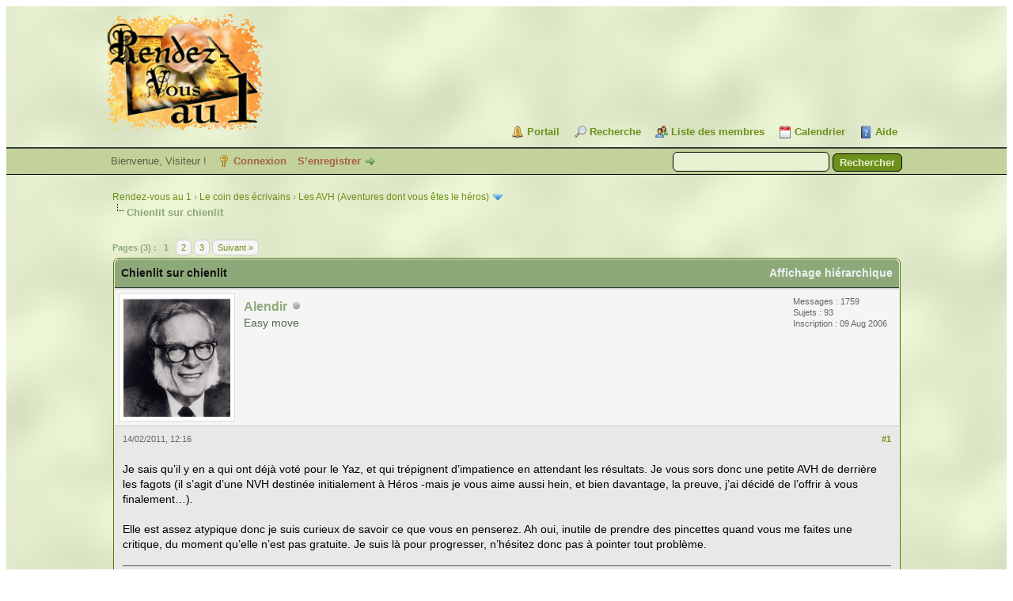

--- FILE ---
content_type: text/html; charset=UTF-8
request_url: https://rdv1.dnsalias.net/forum/showthread.php?mode=linear&tid=1366&pid=25165
body_size: 18035
content:
<!DOCTYPE html PUBLIC "-//W3C//DTD XHTML 1.0 Transitional//EN" "http://www.w3.org/TR/xhtml1/DTD/xhtml1-transitional.dtd"><!-- start: showthread -->
<html xml:lang="fr" lang="fr" xmlns="http://www.w3.org/1999/xhtml">
<head>
<title>Chienlit sur chienlit</title>
<!-- start: headerinclude -->
<link rel="alternate" type="application/rss+xml" title="Derniers sujets (RSS 2.0)" href="https://rdv1.dnsalias.net/forum/syndication.php" />
<link rel="alternate" type="application/atom+xml" title="Derniers sujets (Atom 1.0)" href="https://rdv1.dnsalias.net/forum/syndication.php?type=atom1.0" />
<meta http-equiv="Content-Type" content="text/html; charset=UTF-8" />
<meta http-equiv="Content-Script-Type" content="text/javascript" />
<script type="text/javascript" src="https://rdv1.dnsalias.net/forum/jscripts/jquery.js?ver=1823"></script>
<script type="text/javascript" src="https://rdv1.dnsalias.net/forum/jscripts/jquery.plugins.min.js?ver=1821"></script>
<script type="text/javascript" src="https://rdv1.dnsalias.net/forum/jscripts/general.js?ver=1827"></script>

<link type="text/css" rel="stylesheet" href="https://rdv1.dnsalias.net/forum/css.php?stylesheet%5B0%5D=101&stylesheet%5B1%5D=197&stylesheet%5B2%5D=198&stylesheet%5B3%5D=200&stylesheet%5B4%5D=154&stylesheet%5B5%5D=166&stylesheet%5B6%5D=185" />

<script type="text/javascript">
<!--
	lang.unknown_error = "Une erreur inconnue s’est produite.";
	lang.confirm_title = "Veuillez confirmer";
	lang.expcol_collapse = "[-]";
	lang.expcol_expand = "[+]";
	lang.select2_match = "Un résultat est disponible, appuyez sur entrée pour le sélectionner.";
	lang.select2_matches = "{1} résultats sont disponibles, utilisez les flèches haut et bas pour naviguer.";
	lang.select2_nomatches = "Pas de résultat";
	lang.select2_inputtooshort_single = "Entrez un ou plusieurs caractères";
	lang.select2_inputtooshort_plural = "Entrez {1} caractères ou plus";
	lang.select2_inputtoolong_single = "Supprimez un caractère";
	lang.select2_inputtoolong_plural = "Supprimez {1} caractères";
	lang.select2_selectiontoobig_single = "Vous ne pouvez sélectionner qu’un élément";
	lang.select2_selectiontoobig_plural = "Vous ne pouvez sélectionner que {1} éléments";
	lang.select2_loadmore = "Chargement de plus de résultats&hellip;";
	lang.select2_searching = "Recherche&hellip;";

	var templates = {
		modal: '<div class=\"modal\">\
	<div style=\"overflow-y: auto; max-height: 400px;\">\
		<table border=\"0\" cellspacing=\"0\" cellpadding=\"5\" class=\"tborder\">\
			<tr>\
				<td class=\"thead\"><strong>__title__</strong></td>\
			</tr>\
			<tr>\
				<td class=\"trow1\">__message__</td>\
			</tr>\
			<tr>\
				<td class=\"tfoot\">\
					<div style=\"text-align: center\" class=\"modal_buttons\">__buttons__</div>\
				</td>\
			</tr>\
		</table>\
	</div>\
</div>',
		modal_button: '<input type=\"submit\" class=\"button\" value=\"__title__\"/>&nbsp;'
	};

	var cookieDomain = ".rdv1.dnsalias.net";
	var cookiePath = "/forum/";
	var cookiePrefix = "";
	var cookieSecureFlag = "0";
	var deleteevent_confirm = "Êtes-vous sûr de vouloir supprimer cet événement ?";
	var removeattach_confirm = "Êtes-vous sûr de vouloir supprimer la pièce jointe sélectionnée ?";
	var loading_text = 'Chargement. <br />Patientez&hellip;';
	var saving_changes = 'Sauvegarde des changements&hellip;';
	var use_xmlhttprequest = "1";
	var my_post_key = "76497549c5c9ef16f66df2b496a88f88";
	var rootpath = "https://rdv1.dnsalias.net/forum";
	var imagepath = "https://rdv1.dnsalias.net/forum/imagesrv1";
  	var yes_confirm = "Oui";
	var no_confirm = "Non";
	var MyBBEditor = null;
	var spinner_image = "https://rdv1.dnsalias.net/forum/imagesrv1/spinner.gif";
	var spinner = "<img src='" + spinner_image +"' alt='' />";
	var modal_zindex = 9999;
// -->
</script>
<!-- end: headerinclude -->
<script type="text/javascript">
<!--
	var quickdelete_confirm = "Êtes-vous sûr de vouloir supprimer ce message ?";
	var quickrestore_confirm = "Êtes-vous sûr de vouloir restaurer ce message ?";
	var allowEditReason = "0";
	var thread_deleted = "0";
	var visible_replies = "31";
	lang.save_changes = "Enregistrer les modifications";
	lang.cancel_edit = "Annuler l’édition";
	lang.quick_edit_update_error = "Il y a eu une erreur lors de l’édition de votre réponse :";
	lang.quick_reply_post_error = "Il y a eu une erreur lors de l’envoi de votre réponse :";
	lang.quick_delete_error = "Il y a eu une erreur lors de la suppression de votre réponse :";
	lang.quick_delete_success = "Le message a bien été supprimé.";
	lang.quick_delete_thread_success = "Le sujet a bien été supprimé.";
	lang.quick_restore_error = "Une erreur est survenue lors de la restauration de votre réponse :";
	lang.quick_restore_success = "Le message a bien été restauré.";
	lang.editreason = "Raison de la modification";
	lang.post_deleted_error = "Vous ne pouvez pas effectuer cette action sur un message supprimé.";
	lang.softdelete_thread = "Supprimer le sujet réversiblement";
	lang.restore_thread = "Restaurer le sujet";
// -->
</script>
<!-- jeditable (jquery) -->
<script type="text/javascript" src="https://rdv1.dnsalias.net/forum/jscripts/report.js?ver=1820"></script>
<script src="https://rdv1.dnsalias.net/forum/jscripts/jeditable/jeditable.min.js"></script>
<script type="text/javascript" src="https://rdv1.dnsalias.net/forum/jscripts/thread.js?ver=1838"></script>
	<script type="text/javascript" src="https://rdv1.dnsalias.net/forum/jscripts/thankyoulike.min.js?ver=30309"></script>
<script type="text/javascript">
<!--
	var tylEnabled = "1";
	var tylDisplayGrowl = "1";
	var tylCollapsible = "1";
	var tylCollDefault = "closed";
	var tylUser = "0";
	var tylSend = "Vous donnez un Merci à ce message";
	var tylRemove = "Vous retirez votre Merci à ce message";
// -->
</script>
</head>
<body>
	<!-- start: header -->
<link rel="icon" type="image/gif" href="https://rdv1.dnsalias.net/forum/favicon.gif">
<div id="container">
		<a name="top" id="top"></a>
		<div id="header">
			<div id="logo">
				<div class="wrapper">
					<a href="https://rdv1.dnsalias.net/forum/index.php"><img src="https://rdv1.dnsalias.net/forum/imagesrv1/logo.gif" alt="Rendez-vous au 1" title="Rendez-vous au 1" /></a>
					<ul class="menu top_links">
						<!-- start: header_menu_portal -->
<li><a href="https://rdv1.dnsalias.net/forum/portal.php" class="portal">Portail</a></li>
<!-- end: header_menu_portal -->
						<!-- start: header_menu_search -->
<li><a href="https://rdv1.dnsalias.net/forum/search.php" class="search">Recherche</a></li>
<!-- end: header_menu_search -->
						<!-- start: header_menu_memberlist -->
<li><a href="https://rdv1.dnsalias.net/forum/memberlist.php" class="memberlist">Liste des membres</a></li>
<!-- end: header_menu_memberlist -->
						<!-- start: header_menu_calendar -->
<li><a href="https://rdv1.dnsalias.net/forum/calendar.php" class="calendar">Calendrier</a></li>
<!-- end: header_menu_calendar -->
						<li><a href="https://rdv1.dnsalias.net/forum/misc.php?action=help" class="help">Aide</a></li>
					</ul>
				</div>
			</div>
			<div id="panel">
				<div class="upper">
					<div class="wrapper">
						<!-- start: header_quicksearch -->
						<form action="https://rdv1.dnsalias.net/forum/search.php">
						<fieldset id="search">
							<input name="keywords" type="text" class="textbox" />
							<input value="Rechercher" type="submit" class="button" />
							<input type="hidden" name="action" value="do_search" />
							<input type="hidden" name="postthread" value="1" />
						</fieldset>
						</form>
<!-- end: header_quicksearch -->
						<!-- start: header_welcomeblock_guest -->
						<!-- Continuation of div(class="upper") as opened in the header template -->
						<span class="welcome">Bienvenue, Visiteur ! <a href="https://rdv1.dnsalias.net/forum/member.php?action=login" onclick="$('#quick_login').modal({ fadeDuration: 250, keepelement: true, zIndex: (typeof modal_zindex !== 'undefined' ? modal_zindex : 9999) }); return false;" class="login">Connexion</a> <a href="https://rdv1.dnsalias.net/forum/member.php?action=register" class="register">S’enregistrer</a></span>
					</div>
				</div>
				<div class="modal" id="quick_login" style="display: none;">
					<form method="post" action="https://rdv1.dnsalias.net/forum/member.php">
						<input name="action" type="hidden" value="do_login" />
						<input name="url" type="hidden" value="" />
						<input name="quick_login" type="hidden" value="1" />
						<input name="my_post_key" type="hidden" value="76497549c5c9ef16f66df2b496a88f88" />
						<table width="100%" cellspacing="0" cellpadding="5" border="0" class="tborder">
							<tr>
								<td class="thead" colspan="2"><strong>Se connecter</strong></td>
							</tr>
							<!-- start: header_welcomeblock_guest_login_modal -->
<tr>
	<td class="trow1" width="25%"><strong>Utilisateur :</strong></td>
	<td class="trow1"><input name="quick_username" id="quick_login_username" type="text" value="" class="textbox initial_focus" /></td>
</tr>
<tr>
	<td class="trow2"><strong>Mot de passe :</strong></td>
	<td class="trow2">
		<input name="quick_password" id="quick_login_password" type="password" value="" class="textbox" /><br />
		<a href="https://rdv1.dnsalias.net/forum/member.php?action=lostpw" class="lost_password">Mot de passe oublié ?</a>
	</td>
</tr>
<tr>
	<td class="trow1">&nbsp;</td>
	<td class="trow1 remember_me">
		<input name="quick_remember" id="quick_login_remember" type="checkbox" value="yes" class="checkbox" checked="checked" />
		<label for="quick_login_remember">Se rappeler</label>
	</td>
</tr>
<tr>
	<td class="trow2" colspan="2">
		<div align="center"><input name="submit" type="submit" class="button" value="Se connecter" /></div>
	</td>
</tr>
<!-- end: header_welcomeblock_guest_login_modal -->
						</table>
					</form>
				</div>
				<script type="text/javascript">
					$("#quick_login input[name='url']").val($(location).attr('href'));
				</script>
<!-- end: header_welcomeblock_guest -->
					<!-- </div> in header_welcomeblock_member and header_welcomeblock_guest -->
				<!-- </div> in header_welcomeblock_member and header_welcomeblock_guest -->
			</div>
		</div>
		<div id="content">
			<div class="wrapper">
				
				
				
				
				
				
				
				<!-- start: nav -->

<div class="navigation">
<!-- start: nav_bit -->
<a href="https://rdv1.dnsalias.net/forum/index.php">Rendez-vous au 1</a><!-- start: nav_sep -->
&rsaquo;
<!-- end: nav_sep -->
<!-- end: nav_bit --><!-- start: nav_bit -->
<a href="forum-10.html">Le coin des écrivains</a><!-- start: nav_sep -->
&rsaquo;
<!-- end: nav_sep -->
<!-- end: nav_bit --><!-- start: nav_bit -->
<a href="forum-11-page-21.html">Les AVH (Aventures dont vous êtes le héros)</a><!-- start: nav_dropdown -->
 <img src="https://rdv1.dnsalias.net/forum/imagesrv1/arrow_down.png" alt="v" title="" class="pagination_breadcrumb_link" id="breadcrumb_multipage" /><!-- start: multipage_breadcrumb -->
<div id="breadcrumb_multipage_popup" class="pagination pagination_breadcrumb" style="display: none;">
<!-- start: multipage_prevpage -->
<a href="forum-11-page-20.html" class="pagination_previous">&laquo; Précédent</a>
<!-- end: multipage_prevpage --><!-- start: multipage_start -->
<a href="forum-11.html" class="pagination_first">1</a>  &hellip;
<!-- end: multipage_start --><!-- start: multipage_page -->
<a href="forum-11-page-19.html" class="pagination_page">19</a>
<!-- end: multipage_page --><!-- start: multipage_page -->
<a href="forum-11-page-20.html" class="pagination_page">20</a>
<!-- end: multipage_page --><!-- start: multipage_page_link_current -->
 <a href="forum-11-page-21.html" class="pagination_current">21</a>
<!-- end: multipage_page_link_current --><!-- start: multipage_page -->
<a href="forum-11-page-22.html" class="pagination_page">22</a>
<!-- end: multipage_page --><!-- start: multipage_page -->
<a href="forum-11-page-23.html" class="pagination_page">23</a>
<!-- end: multipage_page --><!-- start: multipage_end -->
 <a href="forum-11-page-24.html" class="pagination_last">24</a>
<!-- end: multipage_end --><!-- start: multipage_nextpage -->
<a href="forum-11-page-22.html" class="pagination_next">Suivant &raquo;</a>
<!-- end: multipage_nextpage -->
</div>
<script type="text/javascript">
// <!--
	if(use_xmlhttprequest == "1")
	{
		$("#breadcrumb_multipage").popupMenu();
	}
// -->
</script>
<!-- end: multipage_breadcrumb -->
<!-- end: nav_dropdown -->
<!-- end: nav_bit --><!-- start: nav_sep_active -->
<br /><img src="https://rdv1.dnsalias.net/forum/imagesrv1/nav_bit.png" alt="" />
<!-- end: nav_sep_active --><!-- start: nav_bit_active -->
<span class="active">Chienlit sur chienlit</span>
<!-- end: nav_bit_active -->
</div>
<!-- end: nav -->
				<br />
<!-- end: header -->
	
	
	<div class="float_left">
		<!-- start: multipage -->
<div class="pagination">
<span class="pages">Pages (3) :</span>
<!-- start: multipage_page_current -->
 <span class="pagination_current">1</span>
<!-- end: multipage_page_current --><!-- start: multipage_page -->
<a href="thread-1366-page-2.html" class="pagination_page">2</a>
<!-- end: multipage_page --><!-- start: multipage_page -->
<a href="thread-1366-page-3.html" class="pagination_page">3</a>
<!-- end: multipage_page --><!-- start: multipage_nextpage -->
<a href="thread-1366-page-2.html" class="pagination_next">Suivant &raquo;</a>
<!-- end: multipage_nextpage -->
</div>
<!-- end: multipage -->
	</div>
	<div class="float_right">
		
	</div>
	
	<table border="0" cellspacing="0" cellpadding="5" class="tborder tfixed clear">
		<tr>
			<td class="thead">
				<div class="float_right">
					<span class="smalltext"><strong><a href="showthread.php?mode=threaded&amp;tid=1366&amp;pid=25165#pid25165">Affichage hiérarchique</a></strong></span>
				</div>
				<div>
					<strong>Chienlit sur chienlit</strong>
				</div>
			</td>
		</tr>
<tr><td id="posts_container">
	<div id="posts">
		<!-- start: postbit -->

<a name="pid24341" id="pid24341"></a>
<div class="post " style="" id="post_24341">
<div class="post_author">
	<!-- start: postbit_avatar -->
<div class="author_avatar"><a href="user-20.html"><img src="https://rdv1.dnsalias.net/forum/uploads/avatars/avatar_20.jpg?dateline=1282436166" alt="" width="135" height="150" /></a></div>
<!-- end: postbit_avatar -->
	<div class="author_information">
			<strong><span class="largetext"><a href="https://rdv1.dnsalias.net/forum/user-20.html"><font color="#8EA979"><b>Alendir</b></font></a></span></strong> <!-- start: postbit_offline -->
<img src="https://rdv1.dnsalias.net/forum/imagesrv1/buddy_offline.png" title="Hors ligne" alt="Hors ligne" class="buddy_status" />
<!-- end: postbit_offline --><br />
			<span class="smalltext">
				Easy move<br />
				
				
			</span>
	</div>
	<div class="author_statistics">
		<!-- start: postbit_author_user -->
	Messages : 1759<br />
	Sujets : 93<br />
	<!--	Mercis reçus: <span class="tyl_rcvdlikesrange_1">33</span>
<br />
Mercis donnés: 2<br /> -->
	Inscription : 09 Aug 2006
	
<!-- end: postbit_author_user -->
	</div>
</div>
<div class="post_content">
	<div class="post_head">
		<!-- start: postbit_posturl -->
<div class="float_right" style="vertical-align: top">
<strong><a href="thread-1366-post-24341.html#pid24341" title="Chienlit sur chienlit">#1</a></strong>

</div>
<!-- end: postbit_posturl -->
		
		<span class="post_date">14/02/2011, 12:16 <span class="post_edit" id="edited_by_24341"></span></span>
		
	</div>
	<div class="post_body scaleimages" id="pid_24341">
		Je sais qu’il y en a qui ont déjà voté pour le Yaz, et qui trépignent d’impatience en attendant les résultats. Je vous sors donc une petite AVH de derrière les fagots (il s’agit d’une NVH destinée initialement à Héros -mais je vous aime aussi hein, et bien davantage, la preuve, j’ai décidé de l’offrir à vous finalement…).<br />
<br />
Elle est assez atypique donc je suis curieux de savoir ce que vous en penserez. Ah oui, inutile de prendre des pincettes quand vous me faites une critique, du moment qu’elle n’est pas gratuite. Je suis là pour progresser, n’hésitez donc pas à pointer tout problème.<br />

	</div>
	
	<!-- start: postbit_signature -->
<div class="signature scaleimages">
<a href="http://litteraction.fr/" target="_blank" rel="noopener" class="mycode_url"><img src="http://litteraction.fr/images/litteraction5.png" loading="lazy"  alt="[Image: litteraction5.png]" class="mycode_img" /><span style="font-weight: bold;" class="mycode_b">Littéraction.fr</span></a><br />
<span style="font-style: italic;" class="mycode_i">Le site de livres-jeux dont VOUS êtes l'auteur !</span>
</div>
<!-- end: postbit_signature -->
	<div class="post_meta" id="post_meta_24341">
		
		<div class="float_right">
			
		</div>
	</div>
	
</div>
<div style="display: none;" id="tyl_24341"><!-- start: thankyoulike_postbit -->
<div class="post_controls tyllist ">
	
	<span id="tyl_title_24341" style=""></span><span id="tyl_title_collapsed_24341" style="display: none;"></span><br />
	<span id="tyl_data_24341" style="">&nbsp;&nbsp;• </span>
</div>
<!-- end: thankyoulike_postbit --></div>
<div class="post_controls">
	<div class="postbit_buttons author_buttons float_left">
		<!-- start: postbit_find -->
<a href="search.php?action=finduser&amp;uid=20" title="Trouver tous les messages de cet utilisateur" class="postbit_find"><span>Trouver</span></a>
<!-- end: postbit_find -->
	</div>
	<div class="postbit_buttons post_management_buttons float_right">
		<!-- start: postbit_quote -->
<a href="newreply.php?tid=1366&amp;replyto=24341" title="Citer ce message dans une réponse" class="postbit_quote postbit_mirage"><span>Répondre</span></a>
<!-- end: postbit_quote -->
	</div>
</div>
</div>
<!-- end: postbit --><!-- start: postbit -->

<a name="pid24343" id="pid24343"></a>
<div class="post " style="" id="post_24343">
<div class="post_author">
	<!-- start: postbit_avatar -->
<div class="author_avatar"><a href="user-17.html"><img src="https://rdv1.dnsalias.net/forum/uploads/avatars/avatar_17.jpg?dateline=1746365233" alt="" width="120" height="150" /></a></div>
<!-- end: postbit_avatar -->
	<div class="author_information">
			<strong><span class="largetext"><a href="https://rdv1.dnsalias.net/forum/user-17.html">Outremer</a></span></strong> <!-- start: postbit_offline -->
<img src="https://rdv1.dnsalias.net/forum/imagesrv1/buddy_offline.png" title="Hors ligne" alt="Hors ligne" class="buddy_status" />
<!-- end: postbit_offline --><br />
			<span class="smalltext">
				Nahual<br />
				<br />
				
			</span>
	</div>
	<div class="author_statistics">
		<!-- start: postbit_author_user -->
	Messages : 4618<br />
	Sujets : 141<br />
	<!--	Mercis reçus: <span class="tyl_rcvdlikesrange_1">241</span>
<br />
Mercis donnés: 32<br /> -->
	Inscription : 09 Aug 2006
	
<!-- end: postbit_author_user -->
	</div>
</div>
<div class="post_content">
	<div class="post_head">
		<!-- start: postbit_posturl -->
<div class="float_right" style="vertical-align: top">
<strong><a href="thread-1366-post-24343.html#pid24343" title="RE: Chienlit sur chienlit">#2</a></strong>

</div>
<!-- end: postbit_posturl -->
		
		<span class="post_date">14/02/2011, 12:19 <span class="post_edit" id="edited_by_24343"></span></span>
		
	</div>
	<div class="post_body scaleimages" id="pid_24343">
		<blockquote class="mycode_quote"><cite><span> (14/02/2011, 12:16)</span>Alendir a écrit :  <a href="https://rdv1.dnsalias.net/forum/post-24341.html#pid24341" class="quick_jump"></a></cite>Ah oui, inutile de prendre des pincettes quand vous me faites une critique, du moment qu’elle n’est pas gratuite.</blockquote><br />
Okay, alors disons... 40 euros la critique ? J'ai justement besoin d'aller faire des courses.<br />
<br />

	</div>
	
	
	<div class="post_meta" id="post_meta_24343">
		
		<div class="float_right">
			
		</div>
	</div>
	
</div>
<div style="display: none;" id="tyl_24343"><!-- start: thankyoulike_postbit -->
<div class="post_controls tyllist ">
	
	<span id="tyl_title_24343" style=""></span><span id="tyl_title_collapsed_24343" style="display: none;"></span><br />
	<span id="tyl_data_24343" style="">&nbsp;&nbsp;• </span>
</div>
<!-- end: thankyoulike_postbit --></div>
<div class="post_controls">
	<div class="postbit_buttons author_buttons float_left">
		<!-- start: postbit_find -->
<a href="search.php?action=finduser&amp;uid=17" title="Trouver tous les messages de cet utilisateur" class="postbit_find"><span>Trouver</span></a>
<!-- end: postbit_find -->
	</div>
	<div class="postbit_buttons post_management_buttons float_right">
		<!-- start: postbit_quote -->
<a href="newreply.php?tid=1366&amp;replyto=24343" title="Citer ce message dans une réponse" class="postbit_quote postbit_mirage"><span>Répondre</span></a>
<!-- end: postbit_quote -->
	</div>
</div>
</div>
<!-- end: postbit --><!-- start: postbit -->

<a name="pid24345" id="pid24345"></a>
<div class="post " style="" id="post_24345">
<div class="post_author">
	<!-- start: postbit_avatar -->
<div class="author_avatar"><a href="user-63.html"><img src="https://rdv1.dnsalias.net/forum/uploads/avatars/avatar_63.jpg?dateline=1639296488" alt="" width="150" height="150" /></a></div>
<!-- end: postbit_avatar -->
	<div class="author_information">
			<strong><span class="largetext"><a href="https://rdv1.dnsalias.net/forum/user-63.html">Caïthness</a></span></strong> <!-- start: postbit_offline -->
<img src="https://rdv1.dnsalias.net/forum/imagesrv1/buddy_offline.png" title="Hors ligne" alt="Hors ligne" class="buddy_status" />
<!-- end: postbit_offline --><br />
			<span class="smalltext">
				Swamp Gambit<br />
				<br />
				
			</span>
	</div>
	<div class="author_statistics">
		<!-- start: postbit_author_user -->
	Messages : 3595<br />
	Sujets : 125<br />
	<!--	Mercis reçus: <span class="tyl_rcvdlikesrange_1">23</span>
<br />
Mercis donnés: 0<br /> -->
	Inscription : 16 Sep 2006
	
<!-- end: postbit_author_user -->
	</div>
</div>
<div class="post_content">
	<div class="post_head">
		<!-- start: postbit_posturl -->
<div class="float_right" style="vertical-align: top">
<strong><a href="thread-1366-post-24345.html#pid24345" title="RE: Chienlit sur chienlit">#3</a></strong>

</div>
<!-- end: postbit_posturl -->
		
		<span class="post_date">14/02/2011, 12:31 <span class="post_edit" id="edited_by_24345"></span></span>
		
	</div>
	<div class="post_body scaleimages" id="pid_24345">
		<blockquote class="mycode_quote"><cite><span> (14/02/2011, 12:16)</span>Alendir a écrit :  <a href="https://rdv1.dnsalias.net/forum/post-24341.html#pid24341" class="quick_jump"></a></cite>(il s’agit d’une NVH destinée initialement à Héros -mais je vous aime aussi hein, et bien davantage, la preuve, j’ai décidé de l’offrir à vous finalement…).</blockquote><br />
Si ce n'est pas trop indiscret et/ou douloureux, pourquoi n'a-t-elle pas été retenue ?<img src="https://rdv1.dnsalias.net/forum/images/smilies/icon_neutral.gif" alt="Neutre" title="Neutre" class="smilie smilie_11" />
	</div>
	
	<!-- start: postbit_signature -->
<div class="signature scaleimages">
<span style="font-family: Verdana;" class="mycode_font"><span style="font-size: medium;" class="mycode_size"><span style="font-style: italic;" class="mycode_i"><span style="font-weight: bold;" class="mycode_b">сыграем !</span></span></span></span>
</div>
<!-- end: postbit_signature -->
	<div class="post_meta" id="post_meta_24345">
		
		<div class="float_right">
			
		</div>
	</div>
	
</div>
<div style="display: none;" id="tyl_24345"><!-- start: thankyoulike_postbit -->
<div class="post_controls tyllist ">
	
	<span id="tyl_title_24345" style=""></span><span id="tyl_title_collapsed_24345" style="display: none;"></span><br />
	<span id="tyl_data_24345" style="">&nbsp;&nbsp;• </span>
</div>
<!-- end: thankyoulike_postbit --></div>
<div class="post_controls">
	<div class="postbit_buttons author_buttons float_left">
		<!-- start: postbit_www -->
<a href="https://www.twitch.tv/kaithness" target="_blank" rel="noopener" title="Visiter le site internet de cet utilisateur" class="postbit_website"><span>Site web</span></a>
<!-- end: postbit_www --><!-- start: postbit_find -->
<a href="search.php?action=finduser&amp;uid=63" title="Trouver tous les messages de cet utilisateur" class="postbit_find"><span>Trouver</span></a>
<!-- end: postbit_find -->
	</div>
	<div class="postbit_buttons post_management_buttons float_right">
		<!-- start: postbit_quote -->
<a href="newreply.php?tid=1366&amp;replyto=24345" title="Citer ce message dans une réponse" class="postbit_quote postbit_mirage"><span>Répondre</span></a>
<!-- end: postbit_quote -->
	</div>
</div>
</div>
<!-- end: postbit --><!-- start: postbit -->

<a name="pid24346" id="pid24346"></a>
<div class="post " style="" id="post_24346">
<div class="post_author">
	<!-- start: postbit_avatar -->
<div class="author_avatar"><a href="user-20.html"><img src="https://rdv1.dnsalias.net/forum/uploads/avatars/avatar_20.jpg?dateline=1282436166" alt="" width="135" height="150" /></a></div>
<!-- end: postbit_avatar -->
	<div class="author_information">
			<strong><span class="largetext"><a href="https://rdv1.dnsalias.net/forum/user-20.html"><font color="#8EA979"><b>Alendir</b></font></a></span></strong> <!-- start: postbit_offline -->
<img src="https://rdv1.dnsalias.net/forum/imagesrv1/buddy_offline.png" title="Hors ligne" alt="Hors ligne" class="buddy_status" />
<!-- end: postbit_offline --><br />
			<span class="smalltext">
				Easy move<br />
				
				
			</span>
	</div>
	<div class="author_statistics">
		<!-- start: postbit_author_user -->
	Messages : 1759<br />
	Sujets : 93<br />
	<!--	Mercis reçus: <span class="tyl_rcvdlikesrange_1">33</span>
<br />
Mercis donnés: 2<br /> -->
	Inscription : 09 Aug 2006
	
<!-- end: postbit_author_user -->
	</div>
</div>
<div class="post_content">
	<div class="post_head">
		<!-- start: postbit_posturl -->
<div class="float_right" style="vertical-align: top">
<strong><a href="thread-1366-post-24346.html#pid24346" title="RE: Chienlit sur chienlit">#4</a></strong>

</div>
<!-- end: postbit_posturl -->
		
		<span class="post_date">14/02/2011, 12:32 <span class="post_edit" id="edited_by_24346"></span></span>
		
	</div>
	<div class="post_body scaleimages" id="pid_24346">
		Le background, un peu trop décalé... Vous comprendrez mieux en lisant ^^
	</div>
	
	<!-- start: postbit_signature -->
<div class="signature scaleimages">
<a href="http://litteraction.fr/" target="_blank" rel="noopener" class="mycode_url"><img src="http://litteraction.fr/images/litteraction5.png" loading="lazy"  alt="[Image: litteraction5.png]" class="mycode_img" /><span style="font-weight: bold;" class="mycode_b">Littéraction.fr</span></a><br />
<span style="font-style: italic;" class="mycode_i">Le site de livres-jeux dont VOUS êtes l'auteur !</span>
</div>
<!-- end: postbit_signature -->
	<div class="post_meta" id="post_meta_24346">
		
		<div class="float_right">
			
		</div>
	</div>
	
</div>
<div style="display: none;" id="tyl_24346"><!-- start: thankyoulike_postbit -->
<div class="post_controls tyllist ">
	
	<span id="tyl_title_24346" style=""></span><span id="tyl_title_collapsed_24346" style="display: none;"></span><br />
	<span id="tyl_data_24346" style="">&nbsp;&nbsp;• </span>
</div>
<!-- end: thankyoulike_postbit --></div>
<div class="post_controls">
	<div class="postbit_buttons author_buttons float_left">
		<!-- start: postbit_find -->
<a href="search.php?action=finduser&amp;uid=20" title="Trouver tous les messages de cet utilisateur" class="postbit_find"><span>Trouver</span></a>
<!-- end: postbit_find -->
	</div>
	<div class="postbit_buttons post_management_buttons float_right">
		<!-- start: postbit_quote -->
<a href="newreply.php?tid=1366&amp;replyto=24346" title="Citer ce message dans une réponse" class="postbit_quote postbit_mirage"><span>Répondre</span></a>
<!-- end: postbit_quote -->
	</div>
</div>
</div>
<!-- end: postbit --><!-- start: postbit -->

<a name="pid24393" id="pid24393"></a>
<div class="post " style="" id="post_24393">
<div class="post_author">
	<!-- start: postbit_avatar -->
<div class="author_avatar"><a href="user-214.html"><img src="https://rdv1.dnsalias.net/forum/uploads/avatars/avatar_214.jpg?dateline=1746640516" alt="" width="99" height="124" /></a></div>
<!-- end: postbit_avatar -->
	<div class="author_information">
			<strong><span class="largetext"><a href="https://rdv1.dnsalias.net/forum/user-214.html"><font color="#8EA979"><b>tholdur</b></font></a></span></strong> <!-- start: postbit_offline -->
<img src="https://rdv1.dnsalias.net/forum/imagesrv1/buddy_offline.png" title="Hors ligne" alt="Hors ligne" class="buddy_status" />
<!-- end: postbit_offline --><br />
			<span class="smalltext">
				Margrave<br />
				
				
			</span>
	</div>
	<div class="author_statistics">
		<!-- start: postbit_author_user -->
	Messages : 5528<br />
	Sujets : 104<br />
	<!--	Mercis reçus: <span class="tyl_rcvdlikesrange_1">237</span>
<br />
Mercis donnés: 0<br /> -->
	Inscription : 01 Sep 2008
	
<!-- end: postbit_author_user -->
	</div>
</div>
<div class="post_content">
	<div class="post_head">
		<!-- start: postbit_posturl -->
<div class="float_right" style="vertical-align: top">
<strong><a href="thread-1366-post-24393.html#pid24393" title="RE: Chienlit sur chienlit">#5</a></strong>

</div>
<!-- end: postbit_posturl -->
		
		<span class="post_date">15/02/2011, 20:28 <span class="post_edit" id="edited_by_24393"></span></span>
		
	</div>
	<div class="post_body scaleimages" id="pid_24393">
		Cette AVH est multiple.<br />
<br />
Il y a d'abord le pamphlet politique (l'AVH qui s'en rapproche le plus étant Frank Brossard de Sukumvit). Je pense être passé à côté de ce volet pour ma part, car je n'ai pas saisi pourquoi avoir choisi de Gaulle plutôt qu'un autre (la plupart des spécificités/références m'ont du m'échapper, il y en avait pourtant des tas, non?) Je le regrette, j'ai vraiment l'impression d'avoir raté un truc, une partie de ce qui fait l'essence de l'AVH, et notamment la conclusion.<br />
<br />
Il y a ensuite le côté aventure mystérieuse (et là l'AVH la plus voisine est pour moi Homme de Troupe Augmenté de Redo, et pour un passage de combats musclés Aliens bien évidemment). J'ai bien aimé ces péripéties, qui m'ont rapellé l'atmosphère de Rama de A.C.Clarke. A un moment j'ai aussi pensé qu'on avait affaire à un test des ET, comme le croient les personnages d'un autre livre, Pemanence de Schroeder).<br />
<br />
Il y a enfin ce que j'appelerai la "parodie permanente", comme lorsque le colonel raconte des blagues sur l'armée (excellentes, même si le personnage n'est pus très crédible du coup à mes yeux), où lorsque les civils de notre équipe s'enflamment de leurs découvertes. Ou encore <span style="color: #FFFFE0;" class="mycode_color">quand les civils sont interdits d'employer des armes car ils risquent de paniquer, et ce sont bien les militaires qui paniquent et font tout foirer lorsqu'ils sont examinés par les ET.  J'ai supposé dès la lecture de cette interdiction que cela allait se produire ainsi (les militaires allaient pêter un câble), même si je ne savais pas quand et de quelle manière cela allait se produire. Ce fut à mon deuxième essai, pour le premier j'avais décidé de tout miser sur le linguiste, et au passage j'ai ainsi pu le sauver. </span><br />
<br />
Enfin, en tant qu'Auvergnat, je ne peux qu'adhérer au fait que je crois bien que c'est l' exacte image que l'on avait de la région dans le reste de la France -et plus particulièrement à Paris- à la fin des années 60!<br />
<br />
Ce n'est plus tout à fait le cas aujourd'hui malgré tout, enfin sauf à Paris où on pense encore qu'on est pas si éloigné de la vie à l'époque de Vercingétorix (avant la romanisation donc^^).<br />
J'ai particulièrement aimé la comparaison fromage/habitants, car on peut la prendre dans le sens qui nous arrange!<br />
<br />
Le "labyrinthe" est facile, car il n'y a que peu de paragraphes à retenir.<br />
Pour le challenge final, il est impossible de cumuler santé=80 et tous saufs. D'ailleurs si on fait confiance au linguiste,<span style="color: #FFFFE0;" class="mycode_color"> les militaires ne nous  accompagnent pas (j'ai utilisé un objet sorti de star wars^^ pour passer), et visiblement battent en retraite en mauvaise posture. Faut-il les considérer comme saufs?</span> J'ai relevé deux coquilles dans le texte, mais n'ai pas pris la peine de les noter, désolé.<br />
<br />
J'ai pris plaisir à lire cette AVH (et essayer de nouvelles possibilités), mais je reste perplexe sur la fin, car je crois toujours être passé à côté de sa signification...<br />

	</div>
	
	
	<div class="post_meta" id="post_meta_24393">
		
		<div class="float_right">
			
		</div>
	</div>
	
</div>
<div style="display: none;" id="tyl_24393"><!-- start: thankyoulike_postbit -->
<div class="post_controls tyllist ">
	
	<span id="tyl_title_24393" style=""></span><span id="tyl_title_collapsed_24393" style="display: none;"></span><br />
	<span id="tyl_data_24393" style="">&nbsp;&nbsp;• </span>
</div>
<!-- end: thankyoulike_postbit --></div>
<div class="post_controls">
	<div class="postbit_buttons author_buttons float_left">
		<!-- start: postbit_find -->
<a href="search.php?action=finduser&amp;uid=214" title="Trouver tous les messages de cet utilisateur" class="postbit_find"><span>Trouver</span></a>
<!-- end: postbit_find -->
	</div>
	<div class="postbit_buttons post_management_buttons float_right">
		<!-- start: postbit_quote -->
<a href="newreply.php?tid=1366&amp;replyto=24393" title="Citer ce message dans une réponse" class="postbit_quote postbit_mirage"><span>Répondre</span></a>
<!-- end: postbit_quote -->
	</div>
</div>
</div>
<!-- end: postbit --><!-- start: postbit -->

<a name="pid24398" id="pid24398"></a>
<div class="post " style="" id="post_24398">
<div class="post_author">
	<!-- start: postbit_avatar -->
<div class="author_avatar"><a href="user-20.html"><img src="https://rdv1.dnsalias.net/forum/uploads/avatars/avatar_20.jpg?dateline=1282436166" alt="" width="135" height="150" /></a></div>
<!-- end: postbit_avatar -->
	<div class="author_information">
			<strong><span class="largetext"><a href="https://rdv1.dnsalias.net/forum/user-20.html"><font color="#8EA979"><b>Alendir</b></font></a></span></strong> <!-- start: postbit_offline -->
<img src="https://rdv1.dnsalias.net/forum/imagesrv1/buddy_offline.png" title="Hors ligne" alt="Hors ligne" class="buddy_status" />
<!-- end: postbit_offline --><br />
			<span class="smalltext">
				Easy move<br />
				
				
			</span>
	</div>
	<div class="author_statistics">
		<!-- start: postbit_author_user -->
	Messages : 1759<br />
	Sujets : 93<br />
	<!--	Mercis reçus: <span class="tyl_rcvdlikesrange_1">33</span>
<br />
Mercis donnés: 2<br /> -->
	Inscription : 09 Aug 2006
	
<!-- end: postbit_author_user -->
	</div>
</div>
<div class="post_content">
	<div class="post_head">
		<!-- start: postbit_posturl -->
<div class="float_right" style="vertical-align: top">
<strong><a href="thread-1366-post-24398.html#pid24398" title="RE: Chienlit sur chienlit">#6</a></strong>

</div>
<!-- end: postbit_posturl -->
		
		<span class="post_date">15/02/2011, 21:33 <span class="post_edit" id="edited_by_24398"><!-- start: postbit_editedby -->
<span class="edited_post">(Modification du message : 15/02/2011, 21:36 par <a href="https://rdv1.dnsalias.net/forum/user-20.html">Alendir</a>.)</span>
<!-- end: postbit_editedby --></span></span>
		
	</div>
	<div class="post_body scaleimages" id="pid_24398">
		Pamphlet politique, oui et non. En fait, je suis parti de l'idée suivante : et si je faisais une AVH de SF se déroulant dans le passé ? Ok, mais dans quel contexte ? Autant en prendre un que je connais, et le renforcer avec un personnage historique. Etant donné que je voulais mettre de l'humour et que De Gaulle a fait des tas de bonnes citations (j'en ai casé pas mal)... voilà. Ensuite, le comportement assez agressif de De Gaulle face aux aliens me paraissait réaliste et je ne le critique pas : l'humanité serait à mon avis bien apeurée si elle faisait une rencontre du troisième type, alors qu'elle fantasme dessus depuis des générations. Quand au final, qui est une reprise d'une citation de De Gaulle (placée aussi dans le texte à un endroit), il a plus une visée humoristique qu'autre chose. Il y a effectivement une petite mise en dérision de De Gaulle, qui possédait un ego un peu surdimensionné -ce qui renforce sa puissance comique, je l'adore ce type-, on peut aussi voir une critique d'une politique brutale face à des visiteurs dont on ne connaît pas les intentions, mais en réalité, je ne visais pas le pamphlet politique.<br />
<br />
J'ai effectivement tenté de cultiver deux aspects dans cette AVH, et je ne sais pas si j'ai réussi mon coup. Il y avait l'aspect humoristique/absurde/décalé bien sûr, et le côté aventure mystérieuse/inquiétante. Apparemment, tu les as bien décelés, mais je ne sais pas si je les ai bien amenés (humour un peu lourd ?) ou s'ils se marient bien ensemble.<br />
<br />
Le truc sur les fromages et les habitants, c'est une citation de De Gaulle. Quand je dis que c'était un type marrant...<br />
<br />
Pour le labyrinthe, je ne voulais pas qu'il soit fastidieux (je hais les labyrinthes). En premier lieu, il me servait à respecter la limite de caractère imposée par Héros <img src="https://rdv1.dnsalias.net/forum/images/smilies/icon_lol.gif" alt="LOL" title="LOL" class="smilie smilie_20" /> J'ai essayé de le rendre moins lourd <span style="color: #FFFFE0;" class="mycode_color">avec les blagues du colonel et la remarque de la biologiste sur le test d'intelligence.</span><br />
<br />
Pour le challenge final, oui, les militaires peuvent être considérés comme saufs. Il me semble que c'est faisable (j'avais fait un graphe avec les points de gameplay pour équilibrer l'aventure) mais je n'en suis pas tout à fait sûr. Enfin, un challenge impossible, c'est le plus beau des challenge, non ? <img src="https://rdv1.dnsalias.net/forum/images/smilies/icon_mrgreen.gif" alt="Mrgreen" title="Mrgreen" class="smilie smilie_13" /><br />
<br />
La fin a vraiment une double signification, <span style="color: #FFFFE0;" class="mycode_color">selon que l'on a "parlé" avec les aliens ou pas. C'est pour cela qu'on peut arriver au §50 même en ayant vu sa mission avorter prématurément ; on ne comprend ce qui s'est réellement passé que si on a discuté avec les aliens. Demande-moi par MP si tu ne penses pas avoir compris.</span><br />
<br />

	</div>
	
	<!-- start: postbit_signature -->
<div class="signature scaleimages">
<a href="http://litteraction.fr/" target="_blank" rel="noopener" class="mycode_url"><img src="http://litteraction.fr/images/litteraction5.png" loading="lazy"  alt="[Image: litteraction5.png]" class="mycode_img" /><span style="font-weight: bold;" class="mycode_b">Littéraction.fr</span></a><br />
<span style="font-style: italic;" class="mycode_i">Le site de livres-jeux dont VOUS êtes l'auteur !</span>
</div>
<!-- end: postbit_signature -->
	<div class="post_meta" id="post_meta_24398">
		
		<div class="float_right">
			
		</div>
	</div>
	
</div>
<div style="display: none;" id="tyl_24398"><!-- start: thankyoulike_postbit -->
<div class="post_controls tyllist ">
	
	<span id="tyl_title_24398" style=""></span><span id="tyl_title_collapsed_24398" style="display: none;"></span><br />
	<span id="tyl_data_24398" style="">&nbsp;&nbsp;• </span>
</div>
<!-- end: thankyoulike_postbit --></div>
<div class="post_controls">
	<div class="postbit_buttons author_buttons float_left">
		<!-- start: postbit_find -->
<a href="search.php?action=finduser&amp;uid=20" title="Trouver tous les messages de cet utilisateur" class="postbit_find"><span>Trouver</span></a>
<!-- end: postbit_find -->
	</div>
	<div class="postbit_buttons post_management_buttons float_right">
		<!-- start: postbit_quote -->
<a href="newreply.php?tid=1366&amp;replyto=24398" title="Citer ce message dans une réponse" class="postbit_quote postbit_mirage"><span>Répondre</span></a>
<!-- end: postbit_quote -->
	</div>
</div>
</div>
<!-- end: postbit --><!-- start: postbit -->

<a name="pid24431" id="pid24431"></a>
<div class="post " style="" id="post_24431">
<div class="post_author">
	<!-- start: postbit_avatar -->
<div class="author_avatar"><a href="user-7.html"><img src="https://rdv1.dnsalias.net/forum/uploads/avatars/avatar_7.jpg?dateline=1746379104" alt="" width="139" height="150" /></a></div>
<!-- end: postbit_avatar -->
	<div class="author_information">
			<strong><span class="largetext"><a href="https://rdv1.dnsalias.net/forum/user-7.html"><font color="Green"><b>Salla</b></font></a></span></strong> <!-- start: postbit_offline -->
<img src="https://rdv1.dnsalias.net/forum/imagesrv1/buddy_offline.png" title="Hors ligne" alt="Hors ligne" class="buddy_status" />
<!-- end: postbit_offline --><br />
			<span class="smalltext">
				...<br />
				
				
			</span>
	</div>
	<div class="author_statistics">
		<!-- start: postbit_author_user -->
	Messages : 1991<br />
	Sujets : 165<br />
	<!--	Mercis reçus: <span class="tyl_rcvdlikesrange_1">131</span>
<br />
Mercis donnés: 190<br /> -->
	Inscription : 07 Aug 2006
	
<!-- end: postbit_author_user -->
	</div>
</div>
<div class="post_content">
	<div class="post_head">
		<!-- start: postbit_posturl -->
<div class="float_right" style="vertical-align: top">
<strong><a href="thread-1366-post-24431.html#pid24431" title="RE: Chienlit sur chienlit">#7</a></strong>

</div>
<!-- end: postbit_posturl -->
		
		<span class="post_date">16/02/2011, 21:44 <span class="post_edit" id="edited_by_24431"></span></span>
		
	</div>
	<div class="post_body scaleimages" id="pid_24431">
		J'ai fini cette avh après le second essai. Une fois terminée, j'ai parcourus le texte pour essayer de comprendre un peu plus l'histoire. Il y a une bonne ambiance inquiétante sans être oppressante non plus, et le côté pince-sans-rire de certaines réflexions des protagonistes (en premier lieu celles de DeGaulle) dédramatisent le tout. L'ensemble reste cependant plutôt crédible.<br />
Comme beaucoup d'histoires de SF, tout n'est pas explicité. Je me suis fais ma petite hypothèse :<br />
<div class="spoiler">
			<div class="spoiler_title"><span class="spoiler_button" onclick="javascript: if(parentNode.parentNode.getElementsByTagName('div')[1].style.display == 'block'){ parentNode.parentNode.getElementsByTagName('div')[1].style.display = 'none'; this.innerHTML='Montrer le contenu'; } else { parentNode.parentNode.getElementsByTagName('div')[1].style.display = 'block'; this.innerHTML='Cacher le contenu'; }">Montrer le contenu</span></div>
			<div class="spoiler_content" style="display: none;"><span class="spoiler_content_title">Spoiler</span><br />
en fait le vaisseau n'a probablement pas été atomisé, j'aurais même tendance à supposer que le bombardement atomique était ce qu'ils recherchaient pour repartir. Le discours du général à la fin n'en serait que plus décalé.<br />
</div>
		</div>
	</div>
	
	
	<div class="post_meta" id="post_meta_24431">
		
		<div class="float_right">
			
		</div>
	</div>
	
</div>
<div style="display: none;" id="tyl_24431"><!-- start: thankyoulike_postbit -->
<div class="post_controls tyllist ">
	
	<span id="tyl_title_24431" style=""></span><span id="tyl_title_collapsed_24431" style="display: none;"></span><br />
	<span id="tyl_data_24431" style="">&nbsp;&nbsp;• </span>
</div>
<!-- end: thankyoulike_postbit --></div>
<div class="post_controls">
	<div class="postbit_buttons author_buttons float_left">
		<!-- start: postbit_find -->
<a href="search.php?action=finduser&amp;uid=7" title="Trouver tous les messages de cet utilisateur" class="postbit_find"><span>Trouver</span></a>
<!-- end: postbit_find -->
	</div>
	<div class="postbit_buttons post_management_buttons float_right">
		<!-- start: postbit_quote -->
<a href="newreply.php?tid=1366&amp;replyto=24431" title="Citer ce message dans une réponse" class="postbit_quote postbit_mirage"><span>Répondre</span></a>
<!-- end: postbit_quote -->
	</div>
</div>
</div>
<!-- end: postbit --><!-- start: postbit -->

<a name="pid24439" id="pid24439"></a>
<div class="post " style="" id="post_24439">
<div class="post_author">
	<!-- start: postbit_avatar -->
<div class="author_avatar"><a href="user-20.html"><img src="https://rdv1.dnsalias.net/forum/uploads/avatars/avatar_20.jpg?dateline=1282436166" alt="" width="135" height="150" /></a></div>
<!-- end: postbit_avatar -->
	<div class="author_information">
			<strong><span class="largetext"><a href="https://rdv1.dnsalias.net/forum/user-20.html"><font color="#8EA979"><b>Alendir</b></font></a></span></strong> <!-- start: postbit_offline -->
<img src="https://rdv1.dnsalias.net/forum/imagesrv1/buddy_offline.png" title="Hors ligne" alt="Hors ligne" class="buddy_status" />
<!-- end: postbit_offline --><br />
			<span class="smalltext">
				Easy move<br />
				
				
			</span>
	</div>
	<div class="author_statistics">
		<!-- start: postbit_author_user -->
	Messages : 1759<br />
	Sujets : 93<br />
	<!--	Mercis reçus: <span class="tyl_rcvdlikesrange_1">33</span>
<br />
Mercis donnés: 2<br /> -->
	Inscription : 09 Aug 2006
	
<!-- end: postbit_author_user -->
	</div>
</div>
<div class="post_content">
	<div class="post_head">
		<!-- start: postbit_posturl -->
<div class="float_right" style="vertical-align: top">
<strong><a href="thread-1366-post-24439.html#pid24439" title="RE: Chienlit sur chienlit">#8</a></strong>

</div>
<!-- end: postbit_posturl -->
		
		<span class="post_date">16/02/2011, 23:00 <span class="post_edit" id="edited_by_24439"><!-- start: postbit_editedby -->
<span class="edited_post">(Modification du message : 16/02/2011, 23:09 par <a href="https://rdv1.dnsalias.net/forum/user-20.html">Alendir</a>.)</span>
<!-- end: postbit_editedby --></span></span>
		
	</div>
	<div class="post_body scaleimages" id="pid_24439">
		Bien vu. <div class="spoiler">
			<div class="spoiler_title"><span class="spoiler_button" onclick="javascript: if(parentNode.parentNode.getElementsByTagName('div')[1].style.display == 'block'){ parentNode.parentNode.getElementsByTagName('div')[1].style.display = 'none'; this.innerHTML='Montrer le contenu'; } else { parentNode.parentNode.getElementsByTagName('div')[1].style.display = 'block'; this.innerHTML='Cacher le contenu'; }">Montrer le contenu</span></div>
			<div class="spoiler_content" style="display: none;"><span class="spoiler_content_title">Spoiler</span>L'explosion nucléaire a fourni aux aliens l'énergie qui leur manquait.</div>
		</div> (Gros spoiler)
	</div>
	
	<!-- start: postbit_signature -->
<div class="signature scaleimages">
<a href="http://litteraction.fr/" target="_blank" rel="noopener" class="mycode_url"><img src="http://litteraction.fr/images/litteraction5.png" loading="lazy"  alt="[Image: litteraction5.png]" class="mycode_img" /><span style="font-weight: bold;" class="mycode_b">Littéraction.fr</span></a><br />
<span style="font-style: italic;" class="mycode_i">Le site de livres-jeux dont VOUS êtes l'auteur !</span>
</div>
<!-- end: postbit_signature -->
	<div class="post_meta" id="post_meta_24439">
		
		<div class="float_right">
			
		</div>
	</div>
	
</div>
<div style="display: none;" id="tyl_24439"><!-- start: thankyoulike_postbit -->
<div class="post_controls tyllist ">
	
	<span id="tyl_title_24439" style=""></span><span id="tyl_title_collapsed_24439" style="display: none;"></span><br />
	<span id="tyl_data_24439" style="">&nbsp;&nbsp;• </span>
</div>
<!-- end: thankyoulike_postbit --></div>
<div class="post_controls">
	<div class="postbit_buttons author_buttons float_left">
		<!-- start: postbit_find -->
<a href="search.php?action=finduser&amp;uid=20" title="Trouver tous les messages de cet utilisateur" class="postbit_find"><span>Trouver</span></a>
<!-- end: postbit_find -->
	</div>
	<div class="postbit_buttons post_management_buttons float_right">
		<!-- start: postbit_quote -->
<a href="newreply.php?tid=1366&amp;replyto=24439" title="Citer ce message dans une réponse" class="postbit_quote postbit_mirage"><span>Répondre</span></a>
<!-- end: postbit_quote -->
	</div>
</div>
</div>
<!-- end: postbit --><!-- start: postbit -->

<a name="pid24581" id="pid24581"></a>
<div class="post " style="" id="post_24581">
<div class="post_author">
	<!-- start: postbit_avatar -->
<div class="author_avatar"><a href="user-87.html"><img src="https://rdv1.dnsalias.net/forum/uploads/avatars/avatar_87.jpeg" alt="" width="150" height="150" /></a></div>
<!-- end: postbit_avatar -->
	<div class="author_information">
			<strong><span class="largetext"><a href="https://rdv1.dnsalias.net/forum/user-87.html">Fitz</a></span></strong> <!-- start: postbit_offline -->
<img src="https://rdv1.dnsalias.net/forum/imagesrv1/buddy_offline.png" title="Hors ligne" alt="Hors ligne" class="buddy_status" />
<!-- end: postbit_offline --><br />
			<span class="smalltext">
				Grand Maître Suprême<br />
				<br />
				
			</span>
	</div>
	<div class="author_statistics">
		<!-- start: postbit_author_user -->
	Messages : 3961<br />
	Sujets : 208<br />
	<!--	Mercis reçus: <span class="tyl_rcvdlikesrange_1">44</span>
<br />
Mercis donnés: 25<br /> -->
	Inscription : 16 Jan 2007
	
<!-- end: postbit_author_user -->
	</div>
</div>
<div class="post_content">
	<div class="post_head">
		<!-- start: postbit_posturl -->
<div class="float_right" style="vertical-align: top">
<strong><a href="thread-1366-post-24581.html#pid24581" title="RE: Chienlit sur chienlit">#9</a></strong>

</div>
<!-- end: postbit_posturl -->
		
		<span class="post_date">22/02/2011, 00:56 <span class="post_edit" id="edited_by_24581"></span></span>
		
	</div>
	<div class="post_body scaleimages" id="pid_24581">
		Dans l'Or venu de l'Est, j'avais déjà été séduit par la volonté d'Alendir d'apporter de l'originalité à un univers classique de fantasy. La liberté d'action, les deux fins différentes, la phase d'espionnage, tout ça changeait agréablement de l'ordinaire des LDVELH ou des AVH. Là c'est pareil, on peut dire que tu n'empruntes pas les sentiers battus.<br />
Le contexte choisi (Auvergne des années 60 + histoire assumée d'Extra-Terrestres) et l'introduction (très politique) sont déstabilisateurs, tout comme le titre étrange. Mais c'est en voyant l'importance du personnage de De Gaulle dans l'AVH que j'ai enfin compris la subtilité du titre et qu'il y aurait beaucoup de second degré. D'ailleurs, l'humour est souvent présent, discret mais plaisant avec l'ironie de certaines phrases, la caricature de certains personnages et les blagues récurrentes du colonel. J'ai adoré le paragraphe 22, surtout pour les deux dernières phrases : "Tout le monde salue l'effort du colonel. Après un coude, vous découvrez que vous n'êtes pas au bout de vos peines."<br />
Le ton de l'aventure m'a donc plu tout comme le fait d'évoluer avec des coéquipiers aux personnalités affirmées. An niveau du scénario, je l'ai trouvé en revanche moins captivant. Malgré l'humour et la science-fiction, il s'agit d'un récit assez réaliste et c'est sans doute pour ça que le vaisseau ne comporte pas des adversaires différents à chaque tournant ou des objets à récupérer, nous ne sommes pas dans un dungeon-crawler. Du coup, malgré les parasites et les dangers des changements de gravité (encore une idée originale), il y a quelques de passages monotones, sans véritable suspense. L'équilibre entre réalisme et scènes d'action n'est certes pas facile à trouver. Les conversations entre les membres de l'équipe pimentent cependant l'expédition et ça amène à parler de ce qui est pour moi le coeur de cette AVH : les points d'influence.<br />
Il s'agit là d'une vraie nouveauté, quantifier la confiance de nos alliés envers nous, le charisme dont on est capable envers chacun d'eux. D'ailleurs, c'est la seule difficulté au niveau jeu de cette AVH car il est difficile de tomber à 0 point de vie. Par contre, impossible d'atteindre les E-T si on n'a pas attiré suffisamment de sympathie. L'idée est vraiment bonne. Je pense qu'elle pourrait être appliquée à d'autres AVH ou LDVELH qui font la part belle à la psychologie (le Labyrinthe du Roi Minos, Le Grand Maître d'Irsmun...). Dommage que l'aventure soit si courte et qu'elle ne permette pas d'approfondir encore plus cet aspect. <br />
Un autre regret concerne la fin. Là encore, c'est novateur de proposer un succès quel que soit le résultat de la discussion avec les E-T mais le challenge en pâtit sévèrement. Hormis le risque d'être bloqué par les parasites (pour ma part, j'ai réussi au premier coup mais à 1 point d'influence près), l'aventure est très facile. Même si tout le monde n'est pas forcément de cet avis, c'est pour moi important que les LDVELH gardent cette notion de challenge ludique, même s'il n'y a pas de dés ou des règles très simples comme ici.<br />
Mais ça n'empêche pas que cette aventure est suffisamment inédite et inventive pour être marquante, le genre d'aventure dont je me souviendrai encore plusieurs années après l'avoir lue.<br />
<br />

	</div>
	
	
	<div class="post_meta" id="post_meta_24581">
		
		<div class="float_right">
			
		</div>
	</div>
	
</div>
<div style="display: none;" id="tyl_24581"><!-- start: thankyoulike_postbit -->
<div class="post_controls tyllist ">
	
	<span id="tyl_title_24581" style=""></span><span id="tyl_title_collapsed_24581" style="display: none;"></span><br />
	<span id="tyl_data_24581" style="">&nbsp;&nbsp;• </span>
</div>
<!-- end: thankyoulike_postbit --></div>
<div class="post_controls">
	<div class="postbit_buttons author_buttons float_left">
		<!-- start: postbit_find -->
<a href="search.php?action=finduser&amp;uid=87" title="Trouver tous les messages de cet utilisateur" class="postbit_find"><span>Trouver</span></a>
<!-- end: postbit_find -->
	</div>
	<div class="postbit_buttons post_management_buttons float_right">
		<!-- start: postbit_quote -->
<a href="newreply.php?tid=1366&amp;replyto=24581" title="Citer ce message dans une réponse" class="postbit_quote postbit_mirage"><span>Répondre</span></a>
<!-- end: postbit_quote -->
	</div>
</div>
</div>
<!-- end: postbit --><!-- start: postbit -->

<a name="pid24584" id="pid24584"></a>
<div class="post " style="" id="post_24584">
<div class="post_author">
	<!-- start: postbit_avatar -->
<div class="author_avatar"><a href="user-20.html"><img src="https://rdv1.dnsalias.net/forum/uploads/avatars/avatar_20.jpg?dateline=1282436166" alt="" width="135" height="150" /></a></div>
<!-- end: postbit_avatar -->
	<div class="author_information">
			<strong><span class="largetext"><a href="https://rdv1.dnsalias.net/forum/user-20.html"><font color="#8EA979"><b>Alendir</b></font></a></span></strong> <!-- start: postbit_offline -->
<img src="https://rdv1.dnsalias.net/forum/imagesrv1/buddy_offline.png" title="Hors ligne" alt="Hors ligne" class="buddy_status" />
<!-- end: postbit_offline --><br />
			<span class="smalltext">
				Easy move<br />
				
				
			</span>
	</div>
	<div class="author_statistics">
		<!-- start: postbit_author_user -->
	Messages : 1759<br />
	Sujets : 93<br />
	<!--	Mercis reçus: <span class="tyl_rcvdlikesrange_1">33</span>
<br />
Mercis donnés: 2<br /> -->
	Inscription : 09 Aug 2006
	
<!-- end: postbit_author_user -->
	</div>
</div>
<div class="post_content">
	<div class="post_head">
		<!-- start: postbit_posturl -->
<div class="float_right" style="vertical-align: top">
<strong><a href="thread-1366-post-24584.html#pid24584" title="RE: Chienlit sur chienlit">#10</a></strong>

</div>
<!-- end: postbit_posturl -->
		
		<span class="post_date">22/02/2011, 12:23 <span class="post_edit" id="edited_by_24584"><!-- start: postbit_editedby -->
<span class="edited_post">(Modification du message : 22/02/2011, 12:24 par <a href="https://rdv1.dnsalias.net/forum/user-20.html">Alendir</a>.)</span>
<!-- end: postbit_editedby --></span></span>
		
	</div>
	<div class="post_body scaleimages" id="pid_24584">
		Merci pour ce feedback !<br />
<br />
Effectivement, par soucis de réalisme et pour conserver le suspens, le vaisseau est assez vide, ce qui entraîne de la monotonie, même si j'ai cherché à l'effacer par quelques idées. C'est à cause de cet aspect répétitif que je me suis limité à 50§.<br />
<br />
Pour la difficulté, je crois qu'on a des chances assez bonnes d'échouer à la première lecture (c'est d'ailleurs ton cas). En revanche, la seconde a de bonnes chances de réussir quand on sait quels sont les personnages centraux à influencer. Etant donné qu'il y a en gros deux chemins principaux, cela permet au final d'assez bien explorer l'AVH. Pour la fin à double sens qui en a troublé plus d'un, je trouvais le principe sympa, mais je ne pense pas réitérer l'expérience avant un moment, tout simplement parce que peu de scénars s'y prêtent (là, l'idée m'était venu toute seule), et puis ça serait moins original à présent.<br />
<br />
Concernant les règles, j'ai effectivement essayé d'en faire des adaptées au contexte de cet AVH, quitte à ne pas faire de règles de combat pour se concentrer sur la gestion de l'équipe. J'en ai profité pour accentuer le côté manipulateur de la diplomate.
	</div>
	
	<!-- start: postbit_signature -->
<div class="signature scaleimages">
<a href="http://litteraction.fr/" target="_blank" rel="noopener" class="mycode_url"><img src="http://litteraction.fr/images/litteraction5.png" loading="lazy"  alt="[Image: litteraction5.png]" class="mycode_img" /><span style="font-weight: bold;" class="mycode_b">Littéraction.fr</span></a><br />
<span style="font-style: italic;" class="mycode_i">Le site de livres-jeux dont VOUS êtes l'auteur !</span>
</div>
<!-- end: postbit_signature -->
	<div class="post_meta" id="post_meta_24584">
		
		<div class="float_right">
			
		</div>
	</div>
	
</div>
<div style="display: none;" id="tyl_24584"><!-- start: thankyoulike_postbit -->
<div class="post_controls tyllist ">
	
	<span id="tyl_title_24584" style=""></span><span id="tyl_title_collapsed_24584" style="display: none;"></span><br />
	<span id="tyl_data_24584" style="">&nbsp;&nbsp;• </span>
</div>
<!-- end: thankyoulike_postbit --></div>
<div class="post_controls">
	<div class="postbit_buttons author_buttons float_left">
		<!-- start: postbit_find -->
<a href="search.php?action=finduser&amp;uid=20" title="Trouver tous les messages de cet utilisateur" class="postbit_find"><span>Trouver</span></a>
<!-- end: postbit_find -->
	</div>
	<div class="postbit_buttons post_management_buttons float_right">
		<!-- start: postbit_quote -->
<a href="newreply.php?tid=1366&amp;replyto=24584" title="Citer ce message dans une réponse" class="postbit_quote postbit_mirage"><span>Répondre</span></a>
<!-- end: postbit_quote -->
	</div>
</div>
</div>
<!-- end: postbit --><!-- start: postbit -->

<a name="pid24586" id="pid24586"></a>
<div class="post " style="" id="post_24586">
<div class="post_author">
	<!-- start: postbit_avatar -->
<div class="author_avatar"><a href="user-87.html"><img src="https://rdv1.dnsalias.net/forum/uploads/avatars/avatar_87.jpeg" alt="" width="150" height="150" /></a></div>
<!-- end: postbit_avatar -->
	<div class="author_information">
			<strong><span class="largetext"><a href="https://rdv1.dnsalias.net/forum/user-87.html">Fitz</a></span></strong> <!-- start: postbit_offline -->
<img src="https://rdv1.dnsalias.net/forum/imagesrv1/buddy_offline.png" title="Hors ligne" alt="Hors ligne" class="buddy_status" />
<!-- end: postbit_offline --><br />
			<span class="smalltext">
				Grand Maître Suprême<br />
				<br />
				
			</span>
	</div>
	<div class="author_statistics">
		<!-- start: postbit_author_user -->
	Messages : 3961<br />
	Sujets : 208<br />
	<!--	Mercis reçus: <span class="tyl_rcvdlikesrange_1">44</span>
<br />
Mercis donnés: 25<br /> -->
	Inscription : 16 Jan 2007
	
<!-- end: postbit_author_user -->
	</div>
</div>
<div class="post_content">
	<div class="post_head">
		<!-- start: postbit_posturl -->
<div class="float_right" style="vertical-align: top">
<strong><a href="thread-1366-post-24586.html#pid24586" title="RE: Chienlit sur chienlit">#11</a></strong>

</div>
<!-- end: postbit_posturl -->
		
		<span class="post_date">22/02/2011, 23:15 <span class="post_edit" id="edited_by_24586"><!-- start: postbit_editedby -->
<span class="edited_post">(Modification du message : 23/02/2011, 20:02 par <a href="https://rdv1.dnsalias.net/forum/user-87.html">Fitz</a>.)</span>
<!-- end: postbit_editedby --></span></span>
		
	</div>
	<div class="post_body scaleimages" id="pid_24586">
		Je me suis mal exprimé : j'ai bien réussi (de justesse) l'aventure du premier coup. Mais tu as raison, pas besoin de difficulté supplémentaire pour une AVH de 50 paragraphes.<br />
<br />
Spoiler : <span style="color: #FFFFFF;" class="mycode_color">J'avoue par contre ne pas avoir du tout deviné que la bombe atomique avait permis à la soucoupe de s'envoler <img src="https://rdv1.dnsalias.net/forum/images/smilies/icon_sad.gif" alt="Sad" title="Sad" class="smilie smilie_8" /></span>
	</div>
	
	
	<div class="post_meta" id="post_meta_24586">
		
		<div class="float_right">
			
		</div>
	</div>
	
</div>
<div style="display: none;" id="tyl_24586"><!-- start: thankyoulike_postbit -->
<div class="post_controls tyllist ">
	
	<span id="tyl_title_24586" style=""></span><span id="tyl_title_collapsed_24586" style="display: none;"></span><br />
	<span id="tyl_data_24586" style="">&nbsp;&nbsp;• </span>
</div>
<!-- end: thankyoulike_postbit --></div>
<div class="post_controls">
	<div class="postbit_buttons author_buttons float_left">
		<!-- start: postbit_find -->
<a href="search.php?action=finduser&amp;uid=87" title="Trouver tous les messages de cet utilisateur" class="postbit_find"><span>Trouver</span></a>
<!-- end: postbit_find -->
	</div>
	<div class="postbit_buttons post_management_buttons float_right">
		<!-- start: postbit_quote -->
<a href="newreply.php?tid=1366&amp;replyto=24586" title="Citer ce message dans une réponse" class="postbit_quote postbit_mirage"><span>Répondre</span></a>
<!-- end: postbit_quote -->
	</div>
</div>
</div>
<!-- end: postbit --><!-- start: postbit -->

<a name="pid25165" id="pid25165"></a>
<div class="post " style="" id="post_25165">
<div class="post_author">
	<!-- start: postbit_avatar -->
<div class="author_avatar"><a href="user-419.html"><img src="https://rdv1.dnsalias.net/forum/uploads/avatars/avatar_419.jpg" alt="" width="69" height="137" /></a></div>
<!-- end: postbit_avatar -->
	<div class="author_information">
			<strong><span class="largetext"><a href="https://rdv1.dnsalias.net/forum/user-419.html">Lucius</a></span></strong> <!-- start: postbit_offline -->
<img src="https://rdv1.dnsalias.net/forum/imagesrv1/buddy_offline.png" title="Hors ligne" alt="Hors ligne" class="buddy_status" />
<!-- end: postbit_offline --><br />
			<span class="smalltext">
				Camarade<br />
				<br />
				
			</span>
	</div>
	<div class="author_statistics">
		<!-- start: postbit_author_user -->
	Messages : 165<br />
	Sujets : 6<br />
	<!--	Mercis reçus: <span>0</span>
<br />
Mercis donnés: 0<br /> -->
	Inscription : 20 Jul 2010
	
<!-- end: postbit_author_user -->
	</div>
</div>
<div class="post_content">
	<div class="post_head">
		<!-- start: postbit_posturl -->
<div class="float_right" style="vertical-align: top">
<strong><a href="thread-1366-post-25165.html#pid25165" title="RE: Chienlit sur chienlit">#12</a></strong>

</div>
<!-- end: postbit_posturl -->
		
		<span class="post_date">27/02/2011, 01:58 <span class="post_edit" id="edited_by_25165"></span></span>
		
	</div>
	<div class="post_body scaleimages" id="pid_25165">
		En somme, dommage pour <span style="font-style: italic;" class="mycode_i">Héros</span>, tant mieux pour nous.<br />
<br />
J'ai bien aimé cette aventure, car durant l'exploration du vaisseau j'y ai autant guetté les pointes d'humour que les extraterrestres. Les années 60 en France ? À vrai dire ça ne m'évoque rien de particulier, aussi j'ai peut-être raté les éléments de couleur locale, mais ça m'a manqué de ne pas pouvoir me représenter ne serait-ce que l'habillement des personnages... la femme moderne qui travaille dans les bureaux s'habillait avec un tailleur, des chaussures à talon ? Le mélange avec la SF donnerait un résultat assez kitsch dans ce cas, mais je ne l'ai pas trouvé dans le texte. Par contre voici ce à quoi j'ai beaucoup songé :<br />
<br />
<img src="http://www.premiere.fr/var/premiere/storage/images/cinema/photos-film/photos-acteur/images/le-gendarme-et-les-extra-terrestres-1978__2/15492392-1-fre-FR/le_gendarme_et_les_extra_terrestres_1978_reference.jpg" loading="lazy"  alt="[Image: le_gendarme_et_les_extra_terrestres_1978_reference.jpg]" class="mycode_img" /><br />
<br />
Et zut, le fin mot de l'histoire m'avait échappé (à ma décharge je ne suis pas passé par le paragraphe 24) : <span style="color: #FFFFFF;" class="mycode_color">d'où proviennent donc ces débris métalliques, est-ce un leurre</span> ?<br />
Bref, si le décor n'a pas vraiment été planté, le caractère des personnages m'a plu. Assez succinct vu la taille de l'aventure, cynique avant tout. Je n'ai pas, contrairement à ce que j'ai pu lire plus haut, trouvé de passages monotones. Pour autant je n'ai eu à utiliser aucun objet. Ah oui, une dernière chose ! Je ne comprends pas comment l'on peut être à court de monnaie, on les sème, les pièces ?
	</div>
	
	
	<div class="post_meta" id="post_meta_25165">
		
		<div class="float_right">
			
		</div>
	</div>
	
</div>
<div style="display: none;" id="tyl_25165"><!-- start: thankyoulike_postbit -->
<div class="post_controls tyllist ">
	
	<span id="tyl_title_25165" style=""></span><span id="tyl_title_collapsed_25165" style="display: none;"></span><br />
	<span id="tyl_data_25165" style="">&nbsp;&nbsp;• </span>
</div>
<!-- end: thankyoulike_postbit --></div>
<div class="post_controls">
	<div class="postbit_buttons author_buttons float_left">
		<!-- start: postbit_find -->
<a href="search.php?action=finduser&amp;uid=419" title="Trouver tous les messages de cet utilisateur" class="postbit_find"><span>Trouver</span></a>
<!-- end: postbit_find -->
	</div>
	<div class="postbit_buttons post_management_buttons float_right">
		<!-- start: postbit_quote -->
<a href="newreply.php?tid=1366&amp;replyto=25165" title="Citer ce message dans une réponse" class="postbit_quote postbit_mirage"><span>Répondre</span></a>
<!-- end: postbit_quote -->
	</div>
</div>
</div>
<!-- end: postbit --><!-- start: postbit -->

<a name="pid25172" id="pid25172"></a>
<div class="post " style="" id="post_25172">
<div class="post_author">
	<!-- start: postbit_avatar -->
<div class="author_avatar"><a href="user-20.html"><img src="https://rdv1.dnsalias.net/forum/uploads/avatars/avatar_20.jpg?dateline=1282436166" alt="" width="135" height="150" /></a></div>
<!-- end: postbit_avatar -->
	<div class="author_information">
			<strong><span class="largetext"><a href="https://rdv1.dnsalias.net/forum/user-20.html"><font color="#8EA979"><b>Alendir</b></font></a></span></strong> <!-- start: postbit_offline -->
<img src="https://rdv1.dnsalias.net/forum/imagesrv1/buddy_offline.png" title="Hors ligne" alt="Hors ligne" class="buddy_status" />
<!-- end: postbit_offline --><br />
			<span class="smalltext">
				Easy move<br />
				
				
			</span>
	</div>
	<div class="author_statistics">
		<!-- start: postbit_author_user -->
	Messages : 1759<br />
	Sujets : 93<br />
	<!--	Mercis reçus: <span class="tyl_rcvdlikesrange_1">33</span>
<br />
Mercis donnés: 2<br /> -->
	Inscription : 09 Aug 2006
	
<!-- end: postbit_author_user -->
	</div>
</div>
<div class="post_content">
	<div class="post_head">
		<!-- start: postbit_posturl -->
<div class="float_right" style="vertical-align: top">
<strong><a href="thread-1366-post-25172.html#pid25172" title="RE: Chienlit sur chienlit">#13</a></strong>

</div>
<!-- end: postbit_posturl -->
		
		<span class="post_date">27/02/2011, 16:06 <span class="post_edit" id="edited_by_25172"><!-- start: postbit_editedby -->
<span class="edited_post">(Modification du message : 27/02/2011, 16:08 par <a href="https://rdv1.dnsalias.net/forum/user-20.html">Alendir</a>.)</span>
<!-- end: postbit_editedby --></span></span>
		
	</div>
	<div class="post_body scaleimages" id="pid_25172">
		Tiens oui, j'ai complètement occulté l'aspect vestimentaire. Faut dire que je n'y connais rien et que c'est un point secondaire, mais effectivement, ça peut manquer. En même temps, comme tu le dis, l'effet pourrait être kitsch (je ne sais pas si mon inconscient a eu l'idée d'une AVH de SF se déroulant il y a 50 ans en France grâce aux Gendarmes, mais en tout cas il a bien refoulé ce film quelque peu vieillissant, car je pensais avoir trouvé un concept novateur en mêlant vieille France et aliens xD ).<br />
<br />
Quant aux morceaux de métal dont on parle au §50,<div class="spoiler">
			<div class="spoiler_title"><span class="spoiler_button" onclick="javascript: if(parentNode.parentNode.getElementsByTagName('div')[1].style.display == 'block'){ parentNode.parentNode.getElementsByTagName('div')[1].style.display = 'none'; this.innerHTML='Montrer le contenu'; } else { parentNode.parentNode.getElementsByTagName('div')[1].style.display = 'block'; this.innerHTML='Cacher le contenu'; }">Montrer le contenu</span></div>
			<div class="spoiler_content" style="display: none;"><span class="spoiler_content_title">Spoiler</span> il s'agit de ceux qu'on croise au début de l'aventure, des pièces détachées qu'ils ont laissées derrière eux pour faire croire qu'ils ont bien été détruits (ou simplement pour s'alléger au maximum).</div>
		</div>
<br />
<br />
Pour les pièces qu'on utilise pour tester la gravité, on peut en perdre dans certains cas (par exemple, si elles grimpent au plafond).<br />
<br />
Niveau objets, c'est assez pauvre effectivement. Je voulais renforcer l'aspect mystérieux et éviter de tomber dans les classiques armes laser ou autres. Ce gameplay réduit est d'ailleurs l'une des raisons pour laquelle l'AVH est courte ; quand les règles sont réduites, le nombre de choix a tendance à diminuer aussi.
	</div>
	
	<!-- start: postbit_signature -->
<div class="signature scaleimages">
<a href="http://litteraction.fr/" target="_blank" rel="noopener" class="mycode_url"><img src="http://litteraction.fr/images/litteraction5.png" loading="lazy"  alt="[Image: litteraction5.png]" class="mycode_img" /><span style="font-weight: bold;" class="mycode_b">Littéraction.fr</span></a><br />
<span style="font-style: italic;" class="mycode_i">Le site de livres-jeux dont VOUS êtes l'auteur !</span>
</div>
<!-- end: postbit_signature -->
	<div class="post_meta" id="post_meta_25172">
		
		<div class="float_right">
			
		</div>
	</div>
	
</div>
<div style="display: none;" id="tyl_25172"><!-- start: thankyoulike_postbit -->
<div class="post_controls tyllist ">
	
	<span id="tyl_title_25172" style=""></span><span id="tyl_title_collapsed_25172" style="display: none;"></span><br />
	<span id="tyl_data_25172" style="">&nbsp;&nbsp;• </span>
</div>
<!-- end: thankyoulike_postbit --></div>
<div class="post_controls">
	<div class="postbit_buttons author_buttons float_left">
		<!-- start: postbit_find -->
<a href="search.php?action=finduser&amp;uid=20" title="Trouver tous les messages de cet utilisateur" class="postbit_find"><span>Trouver</span></a>
<!-- end: postbit_find -->
	</div>
	<div class="postbit_buttons post_management_buttons float_right">
		<!-- start: postbit_quote -->
<a href="newreply.php?tid=1366&amp;replyto=25172" title="Citer ce message dans une réponse" class="postbit_quote postbit_mirage"><span>Répondre</span></a>
<!-- end: postbit_quote -->
	</div>
</div>
</div>
<!-- end: postbit --><!-- start: postbit -->

<a name="pid25546" id="pid25546"></a>
<div class="post " style="" id="post_25546">
<div class="post_author">
	<!-- start: postbit_avatar -->
<div class="author_avatar"><a href="user-172.html"><img src="https://rdv1.dnsalias.net/forum/uploads/avatars/avatar_172.gif?dateline=1451227520" alt="" width="132" height="135" /></a></div>
<!-- end: postbit_avatar -->
	<div class="author_information">
			<strong><span class="largetext"><a href="https://rdv1.dnsalias.net/forum/user-172.html">VIK</a></span></strong> <!-- start: postbit_offline -->
<img src="https://rdv1.dnsalias.net/forum/imagesrv1/buddy_offline.png" title="Hors ligne" alt="Hors ligne" class="buddy_status" />
<!-- end: postbit_offline --><br />
			<span class="smalltext">
				Désincarné<br />
				<br />
				
			</span>
	</div>
	<div class="author_statistics">
		<!-- start: postbit_author_user -->
	Messages : 1730<br />
	Sujets : 34<br />
	<!--	Mercis reçus: <span>0</span>
<br />
Mercis donnés: 0<br /> -->
	Inscription : 11 Dec 2007
	
<!-- end: postbit_author_user -->
	</div>
</div>
<div class="post_content">
	<div class="post_head">
		<!-- start: postbit_posturl -->
<div class="float_right" style="vertical-align: top">
<strong><a href="thread-1366-post-25546.html#pid25546" title="RE: Chienlit sur chienlit">#14</a></strong>

</div>
<!-- end: postbit_posturl -->
		
		<span class="post_date">20/03/2011, 13:29 <span class="post_edit" id="edited_by_25546"></span></span>
		
	</div>
	<div class="post_body scaleimages" id="pid_25546">
		Bons résumés de Tholdur et de Fitz, comme d'habitude. <br />
<br />
Mention spéciale à l'humour, dans un univers SF toujours casse-gueule par excellence dans les AVHs.<br />
L'idée de gestion de crédit accordé par l'équipage et des dialogues est excellente.<br />
<br />
J'ai un peu pensé au film "Le Cube" par moment. Bonne durée, car plus de § n'auraient pas apporté grand chose...<br />
<br />
Les bémols : <br />
- Quand on tourne en rond et qu'on retombe sur un même §, je n'ai pas tenu compte une 2è fois des conseils d'untel ou d'untel qui m'auraient faire perdre 1 point auprès d'eux (j'estime qu'ils sont assez intelligents pour se rendre compte qu'on est revenu au point de départ).<br />
- L'impression d'avoir raté quelque chose lors des premières lectures (j'ai raté la vraie fin ?) etc ...<br />
<br />
J'ai trouvé l'AVH d'Alendir sympa pour une AVH de 50 § (je préfère les histoires + longues) , et j'ai bien aimé son humour, son côté gestion de troupe, ainsi que l'aspect expérimental original.<br />
Toutefois, ce côté expérimental et sa thèmatique marginale ne visent pas un public assez large pour une publication dans Héros, enfin à ce qu'il me semble. On est loin d'une aventure classique avec les points repères habituels du héros lambda.<br />
<br />
Décidément Alendir a le mérite de vouloir sortir les AVHs des sentiers battus pour leur ouvrir de nouveaux horizons...<br />
<br />

	</div>
	
	
	<div class="post_meta" id="post_meta_25546">
		
		<div class="float_right">
			
		</div>
	</div>
	
</div>
<div style="display: none;" id="tyl_25546"><!-- start: thankyoulike_postbit -->
<div class="post_controls tyllist ">
	
	<span id="tyl_title_25546" style=""></span><span id="tyl_title_collapsed_25546" style="display: none;"></span><br />
	<span id="tyl_data_25546" style="">&nbsp;&nbsp;• </span>
</div>
<!-- end: thankyoulike_postbit --></div>
<div class="post_controls">
	<div class="postbit_buttons author_buttons float_left">
		<!-- start: postbit_find -->
<a href="search.php?action=finduser&amp;uid=172" title="Trouver tous les messages de cet utilisateur" class="postbit_find"><span>Trouver</span></a>
<!-- end: postbit_find -->
	</div>
	<div class="postbit_buttons post_management_buttons float_right">
		<!-- start: postbit_quote -->
<a href="newreply.php?tid=1366&amp;replyto=25546" title="Citer ce message dans une réponse" class="postbit_quote postbit_mirage"><span>Répondre</span></a>
<!-- end: postbit_quote -->
	</div>
</div>
</div>
<!-- end: postbit --><!-- start: postbit -->

<a name="pid25547" id="pid25547"></a>
<div class="post " style="" id="post_25547">
<div class="post_author">
	<!-- start: postbit_avatar -->
<div class="author_avatar"><a href="user-20.html"><img src="https://rdv1.dnsalias.net/forum/uploads/avatars/avatar_20.jpg?dateline=1282436166" alt="" width="135" height="150" /></a></div>
<!-- end: postbit_avatar -->
	<div class="author_information">
			<strong><span class="largetext"><a href="https://rdv1.dnsalias.net/forum/user-20.html"><font color="#8EA979"><b>Alendir</b></font></a></span></strong> <!-- start: postbit_offline -->
<img src="https://rdv1.dnsalias.net/forum/imagesrv1/buddy_offline.png" title="Hors ligne" alt="Hors ligne" class="buddy_status" />
<!-- end: postbit_offline --><br />
			<span class="smalltext">
				Easy move<br />
				
				
			</span>
	</div>
	<div class="author_statistics">
		<!-- start: postbit_author_user -->
	Messages : 1759<br />
	Sujets : 93<br />
	<!--	Mercis reçus: <span class="tyl_rcvdlikesrange_1">33</span>
<br />
Mercis donnés: 2<br /> -->
	Inscription : 09 Aug 2006
	
<!-- end: postbit_author_user -->
	</div>
</div>
<div class="post_content">
	<div class="post_head">
		<!-- start: postbit_posturl -->
<div class="float_right" style="vertical-align: top">
<strong><a href="thread-1366-post-25547.html#pid25547" title="RE: Chienlit sur chienlit">#15</a></strong>

</div>
<!-- end: postbit_posturl -->
		
		<span class="post_date">20/03/2011, 14:19 <span class="post_edit" id="edited_by_25547"></span></span>
		
	</div>
	<div class="post_body scaleimages" id="pid_25547">
		Merci pour ton feedback ! <img src="https://rdv1.dnsalias.net/forum/images/smilies/icon_biggrin.gif" alt="Big Grin" title="Big Grin" class="smilie smilie_4" /><br />
<br />
Pour la fin, l'idée c'était de faire lire au lecteur le même paragraphe, qu'il ait réussi ou échoué dans sa mission. Mais s'il l'a réussie, il découvre un nouveau sens à cette fin. Ce message caché est expliqué dans des spoilers des messages précédents (mais tu as peut-être compris). Au fait, il t'as fallu combien d'essais pour réussir ?
	</div>
	
	<!-- start: postbit_signature -->
<div class="signature scaleimages">
<a href="http://litteraction.fr/" target="_blank" rel="noopener" class="mycode_url"><img src="http://litteraction.fr/images/litteraction5.png" loading="lazy"  alt="[Image: litteraction5.png]" class="mycode_img" /><span style="font-weight: bold;" class="mycode_b">Littéraction.fr</span></a><br />
<span style="font-style: italic;" class="mycode_i">Le site de livres-jeux dont VOUS êtes l'auteur !</span>
</div>
<!-- end: postbit_signature -->
	<div class="post_meta" id="post_meta_25547">
		
		<div class="float_right">
			
		</div>
	</div>
	
</div>
<div style="display: none;" id="tyl_25547"><!-- start: thankyoulike_postbit -->
<div class="post_controls tyllist ">
	
	<span id="tyl_title_25547" style=""></span><span id="tyl_title_collapsed_25547" style="display: none;"></span><br />
	<span id="tyl_data_25547" style="">&nbsp;&nbsp;• </span>
</div>
<!-- end: thankyoulike_postbit --></div>
<div class="post_controls">
	<div class="postbit_buttons author_buttons float_left">
		<!-- start: postbit_find -->
<a href="search.php?action=finduser&amp;uid=20" title="Trouver tous les messages de cet utilisateur" class="postbit_find"><span>Trouver</span></a>
<!-- end: postbit_find -->
	</div>
	<div class="postbit_buttons post_management_buttons float_right">
		<!-- start: postbit_quote -->
<a href="newreply.php?tid=1366&amp;replyto=25547" title="Citer ce message dans une réponse" class="postbit_quote postbit_mirage"><span>Répondre</span></a>
<!-- end: postbit_quote -->
	</div>
</div>
</div>
<!-- end: postbit -->
	</div>
</td></tr>
		<tr>
			<td class="tfoot">
				<!-- start: showthread_search -->
	<div class="float_right">
		<form action="search.php" method="post">
			<input type="hidden" name="action" value="thread" />
			<input type="hidden" name="tid" value="1366" />
			<input type="text" name="keywords" value="Entrer des mots-clés" onfocus="if(this.value == 'Entrer des mots-clés') { this.value = ''; }" onblur="if(this.value=='') { this.value='Entrer des mots-clés'; }" class="textbox" size="25" />
			<input type="submit" class="button" value="Rechercher un sujet" />
		</form>
	</div>
<!-- end: showthread_search -->
				<div>
					<strong>&laquo; <a href="thread-1366-nextoldest.html">Sujet précédent</a> | <a href="thread-1366-nextnewest.html">Sujet suivant</a> &raquo;</strong>
				</div>
			</td>
		</tr>
	</table>
	<div class="float_left">
		<!-- start: multipage -->
<div class="pagination">
<span class="pages">Pages (3) :</span>
<!-- start: multipage_page_current -->
 <span class="pagination_current">1</span>
<!-- end: multipage_page_current --><!-- start: multipage_page -->
<a href="thread-1366-page-2.html" class="pagination_page">2</a>
<!-- end: multipage_page --><!-- start: multipage_page -->
<a href="thread-1366-page-3.html" class="pagination_page">3</a>
<!-- end: multipage_page --><!-- start: multipage_nextpage -->
<a href="thread-1366-page-2.html" class="pagination_next">Suivant &raquo;</a>
<!-- end: multipage_nextpage -->
</div>
<!-- end: multipage -->
	</div>
	<div style="padding-top: 4px;" class="float_right">
		
	</div>
	<br class="clear" />
	
	
	
	<br />
	<div class="float_left">
		<ul class="thread_tools">
			<!-- start: showthread_printthread -->
<li class="printable"><a href="printthread.php?tid=1366">Voir une version imprimable</a></li>
<!-- end: showthread_printthread -->
			
			
			
		</ul>
	</div>

	<div class="float_right" style="text-align: right;">
		
		
	</div>
	<br class="clear" />
	<!-- start: showthread_usersbrowsing -->
<br />
<span class="smalltext">Utilisateur(s) parcourant ce sujet : 1 visiteur(s)</span>
<br />
<!-- end: showthread_usersbrowsing -->
	<!-- start: footer -->

	</div>
</div>
<div id="footer">
	<div class="upper">
		<div class="wrapper">
			
			
			<ul class="menu bottom_links">
				<!-- start: footer_showteamlink -->
<li><a href="showteam.php">L’équipe du forum</a></li>
<!-- end: footer_showteamlink -->
				<!-- start: footer_contactus -->
<li><a href="mailto:rendezvousau1@free.fr">Contact</a></li>
<!-- end: footer_contactus -->
				<li><a href="http://users.skynet.be/fa301409/ldvelhportail/index.htm">Le Portail</a></li>
				<li><a href="#top">Retourner en haut</a></li>
				<li><a href="https://rdv1.dnsalias.net/forum/archive/index.php?thread-1366.html">Version bas-débit (Archivé)</a></li>
				<li><a href="https://rdv1.dnsalias.net/forum/misc.php?action=markread">Marquer tous les forums comme lus</a></li>
				<li><a href="https://rdv1.dnsalias.net/forum/misc.php?action=syndication">Syndication RSS</a></li>
			</ul>
		</div>
	</div>
	<div class="lower">
		<div class="wrapper">
			<span id="current_time"><strong>Date actuelle :</strong> 21/01/2026, 19:06</span>
			<span id="copyright">
				<!-- MyBB is free software developed and maintained by a volunteer community.
					It would be much appreciated by the MyBB Group if you left the full copyright and "powered by" notice intact,
					to show your support for MyBB.  If you choose to remove or modify the copyright below,
					you may be refused support on the MyBB Community Forums.

					This is free software, support us and we'll support you. -->
				Moteur <a href="https://mybb.com" target="_blank" rel="noopener">MyBB</a>, &copy; 2002-2026 <a href="https://mybb.com" target="_blank" rel="noopener">MyBB Group</a>.
				<!-- End powered by -->
			</span>
		</div>
	</div>
</div>
<!-- The following piece of code allows MyBB to run scheduled tasks. DO NOT REMOVE --><!-- start: task_image -->
<img src="https://rdv1.dnsalias.net/forum/task.php" width="1" height="1" alt="" />
<!-- end: task_image --><!-- End task image code -->

</div>
<!-- end: footer -->
	<script type="text/javascript">
		var thread_deleted = "0";
		if(thread_deleted == "1")
		{
			$("#quick_reply_form, .new_reply_button, .thread_tools, .inline_rating").hide();
			$("#moderator_options_selector option.option_mirage").attr("disabled","disabled");
		}
	</script>
</body>
</html>
<!-- end: showthread -->